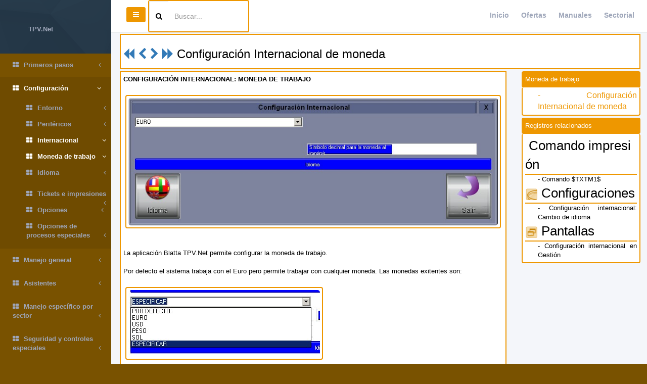

--- FILE ---
content_type: text/html; charset=utf-8
request_url: https://tpv.net/manuals?r=1617
body_size: 8275
content:
<!DOCTYPE html>
<html>
<head>
  <meta charset="utf-8">
  <meta name="viewport" content="width=device-width, initial-scale=1.0">
  <meta http-equiv="X-UA-Compatible" content="IE=edge">
  
  <link rel="stylesheet" media="all" href="/assets/inspinia/application-daf805dcd05c4103e1006ac48629d88dbc816354a873b7bbb8083e9adab6c6be.css" data-turbolinks-track="true" />
  
  
  
  <script src="/assets/inspinia/application-6d6f65f112c7e5ef2a348b020b66c7a26998ce972d321c3e0bbb8cdb1e00a978.js" data-turbolinks-track="true"></script>

  <meta name="csrf-param" content="authenticity_token" />
<meta name="csrf-token" content="DKnmu7xB26SfXOQt8+r5H2dimNx4/OnqrLu4TiF6WxnhxtdQ7oTW+7Zmi0dQ+9RNs/J4IuwnTSQu7rYWPz2IEg==" />
  <meta name="action-cable-url" content="/cable" />
  
  
  <title>Tpv.net Manual on-line:Ayuda TPV :Moneda de trabajo :Configuración Internacional de moneda</title>
      <script type="application/ld+json">{"@context":"https://schema.org","@type":"Organization","url":"https://www.tpv.net/","logo":"https://www.tpv.net/images/tpv_net_cuad_small.jpg"}</script>
      <script type="application/ld+json">{"@context":"https://schema.org","@type":"BreadcrumbList","itemListElement":[{"@type":"ListItem","position":1,"name":"Manual On-Line","item":"https://www.tpv.net/manuals?t=1"},{"@type":"ListItem","position":2,"name":"Ayuda TPV","item":"https://www.tpv.net/manuals?t=2"},{"@type":"ListItem","position":3,"name":"Configuración","item":"https://www.tpv.net/manuals?t=9"},{"@type":"ListItem","position":4,"name":"Internacional","item":"https://www.tpv.net/manuals?t=1340"},{"@type":"ListItem","position":5,"name":"Moneda de trabajo","item":"https://www.tpv.net/manuals?t=1341"}]}</script>
      <script type="application/ld+json">{"@context":"https://schema.org","@type":"WebSite","url":"https://www.tpv.net","potentialAction":{"@type":"SearchAction","target":"https://www.tpv.net/manuals/search?q={search_term_string}","query-input":"required name=search_term_string"}}</script>
  <meta name="description" content="CONFIGURACIÓN INTERNACIONAL: MONEDA DE TRABAJO
      

        
        [info]Pantalla de configuración Internacional

      La aplicación Blatta TPV.Net permite configurar la moneda de trabajo.Por defecto el sistema trabaja con el Euro pero permite trabajar con cualquier moneda. Las monedas exitente">
  <link rel="shortcut icon" href="/favicon/favicon.png">
  <link rel="apple-touch-icon" sizes="57x57" href="/favicon/apple-icon-57x57.png">
  <link rel="apple-touch-icon" sizes="60x60" href="/favicon/apple-icon-60x60.png">
  <link rel="apple-touch-icon" sizes="72x72" href="/favicon/apple-icon-72x72.png">
  <link rel="apple-touch-icon" sizes="76x76" href="/favicon/apple-icon-76x76.png">
  <link rel="apple-touch-icon" sizes="114x114" href="/favicon/apple-icon-114x114.png">
  <link rel="apple-touch-icon" sizes="120x120" href="/favicon/apple-icon-120x120.png">
  <link rel="apple-touch-icon" sizes="144x144" href="/favicon/apple-icon-144x144.png">
  <link rel="apple-touch-icon" sizes="152x152" href="/favicon/apple-icon-152x152.png">
  <link rel="apple-touch-icon" sizes="180x180" href="/favicon/apple-icon-180x180.png">
  <link rel="icon" type="image/png" sizes="192x192" href="/favicon/android-icon-192x192.png">
  <link rel="icon" type="image/png" sizes="32x32" href="/favicon/favicon-32x32.png">
  <link rel="icon" type="image/png" sizes="96x96" href="/favicon/favicon-96x96.png">
  <link rel="icon" type="image/png" sizes="16x16" href="/favicon/favicon-16x16.png">
  <link rel="manifest" href="/favicon/manifest.json">

</head>
<body class="skin-1">

<!-- Skin configuration box -->
<!--  -->
<!-- Wrapper-->
<div id="wrapper" class="manuals.index">
  <!-- Navigation -->
  <nav class="navbar-default navbar-static-side" role="navigation">
  <div class="sidebar-collapse">
    <ul class="nav metismenu" id="side-menu">
      <li class="nav-header">
        <a href="/"><i class=""></i><span class="nav-label">TPV.Net</span></a>
      </li>
      <li class="">
        <a href="/manuals?id=3">
          <i class="fa fa-th-large"></i>
            Primeros pasos
          <span class="fa arrow"></span>
        </a><ul class="nav nav-second-level collapse " ><li class="">
        <a href="/manuals?id=8">
          <i class="fa fa-th-large"></i>
            Características y funcionalidades
          <span class="fa arrow"></span>
        </a></li><li class="">
        <a href="/manuals?id=4">
          <i class="fa fa-th-large"></i>
            Requisitos mínimos
          <span class="fa arrow"></span>
        </a></li><li class="">
        <a href="/manuals?id=6">
          <i class="fa fa-th-large"></i>
            Descarga e instalación
          <span class="fa arrow"></span>
        </a></li><li class="">
        <a href="/manuals?id=261">
          <i class="fa fa-th-large"></i>
            Registro de licencia
          <span class="fa arrow"></span>
        </a></li><li class="">
        <a href="/manuals?id=7">
          <i class="fa fa-th-large"></i>
            Servicio de atención al cliente
          <span class="fa arrow"></span>
        </a></li></ul></li><li class="active">
        <a href="/manuals?id=9">
          <i class="fa fa-th-large"></i>
            Configuración
          <span class="fa arrow"></span>
        </a><ul class="nav nav-second-level collapse in" ><li class="">
        <a href="/manuals?id=21">
          <i class="fa fa-th-large"></i>
            Entorno
          <span class="fa arrow"></span>
        </a><ul class="nav nav-second-level collapse " ><li class="">
        <a href="/manuals?id=1514">
          <i class="fa fa-th-large"></i>
            Descripción
          <span class="fa arrow"></span>
        </a></li><li class="">
        <a href="/manuals?id=27">
          <i class="fa fa-th-large"></i>
            Configurar la "botonera de funciones"
          <span class="fa arrow"></span>
        </a></li><li class="">
        <a href="/manuals?id=31">
          <i class="fa fa-th-large"></i>
            Configurar la "botonera de artículos"
          <span class="fa arrow"></span>
        </a></li><li class="">
        <a href="/manuals?id=34">
          <i class="fa fa-th-large"></i>
            Configurar botones especiales
          <span class="fa arrow"></span>
        </a></li><li class="">
        <a href="/manuals?id=329">
          <i class="fa fa-th-large"></i>
            Pantallas especiales
          <span class="fa arrow"></span>
        </a></li></ul></li><li class="">
        <a href="/manuals?id=10">
          <i class="fa fa-th-large"></i>
            Periféricos
          <span class="fa arrow"></span>
        </a><ul class="nav nav-second-level collapse " ><li class="">
        <a href="/manuals?id=5">
          <i class="fa fa-th-large"></i>
            Conexión de periféricos
          <span class="fa arrow"></span>
        </a></li><li class="">
        <a href="/manuals?id=11">
          <i class="fa fa-th-large"></i>
            Impresora de tickets
          <span class="fa arrow"></span>
        </a></li><li class="">
        <a href="/manuals?id=1154">
          <i class="fa fa-th-large"></i>
            Impresora de facturas o windows
          <span class="fa arrow"></span>
        </a></li><li class="">
        <a href="/manuals?id=13">
          <i class="fa fa-th-large"></i>
            Cajón portamonedas
          <span class="fa arrow"></span>
        </a></li><li class="">
        <a href="/manuals?id=19">
          <i class="fa fa-th-large"></i>
            Visor
          <span class="fa arrow"></span>
        </a></li><li class="">
        <a href="/manuals?id=14">
          <i class="fa fa-th-large"></i>
            Balanza
          <span class="fa arrow"></span>
        </a></li><li class="">
        <a href="/manuals?id=15">
          <i class="fa fa-th-large"></i>
            Lector códigos de barras (Scáner)
          <span class="fa arrow"></span>
        </a></li><li class="">
        <a href="/manuals?id=16">
          <i class="fa fa-th-large"></i>
            Lector de banda magnética
          <span class="fa arrow"></span>
        </a></li><li class="">
        <a href="/manuals?id=17">
          <i class="fa fa-th-large"></i>
            Teclado programable
          <span class="fa arrow"></span>
        </a></li><li class="">
        <a href="/manuals?id=18">
          <i class="fa fa-th-large"></i>
            Pantalla Táctil
          <span class="fa arrow"></span>
        </a></li><li class="">
        <a href="/manuals?id=20">
          <i class="fa fa-th-large"></i>
            Radiocomandas
          <span class="fa arrow"></span>
        </a></li></ul></li><li class="active">
        <a href="/manuals?id=1340">
          <i class="fa fa-th-large"></i>
            Internacional
          <span class="fa arrow"></span>
        </a><ul class="nav nav-second-level collapse in" ><li class="active">
        <a href="/manuals?id=1341">
          <i class="fa fa-th-large"></i>
            Moneda de trabajo
          <span class="fa arrow"></span>
        </a></li><li class="">
        <a href="/manuals?id=1342">
          <i class="fa fa-th-large"></i>
            Idioma
          <span class="fa arrow"></span>
        </a></li></ul></li><li class="">
        <a href="/manuals?id=262">
          <i class="fa fa-th-large"></i>
            Tickets e impresiones
          <span class="fa arrow"></span>
        </a><ul class="nav nav-second-level collapse " ><li class="">
        <a href="/manuals?id=12">
          <i class="fa fa-th-large"></i>
            Configuración del ticket
          <span class="fa arrow"></span>
        </a></li><li class="">
        <a href="/manuals?id=1301">
          <i class="fa fa-th-large"></i>
            Comandas de cocina
          <span class="fa arrow"></span>
        </a></li><li class="">
        <a href="/manuals?id=37">
          <i class="fa fa-th-large"></i>
            Configuración de Z
          <span class="fa arrow"></span>
        </a></li></ul></li><li class="">
        <a href="/manuals?id=51">
          <i class="fa fa-th-large"></i>
            Opciones
          <span class="fa arrow"></span>
        </a><ul class="nav nav-second-level collapse " ><li class="">
        <a href="/manuals?id=256">
          <i class="fa fa-th-large"></i>
            Opciones de funcionamiento: Mesas
          <span class="fa arrow"></span>
        </a></li><li class="">
        <a href="/manuals?id=255">
          <i class="fa fa-th-large"></i>
            Opciones de funcionamiento: Básico
          <span class="fa arrow"></span>
        </a></li><li class="">
        <a href="/manuals?id=975">
          <i class="fa fa-th-large"></i>
            Opciones de funcionamiento: Avanzada
          <span class="fa arrow"></span>
        </a></li><li class="">
        <a href="/manuals?id=888">
          <i class="fa fa-th-large"></i>
            Opciones de funcionamiento: Impresión
          <span class="fa arrow"></span>
        </a></li><li class="">
        <a href="/manuals?id=1168">
          <i class="fa fa-th-large"></i>
            Opciones de funcionamiento: Impresión Ticket
          <span class="fa arrow"></span>
        </a></li><li class="">
        <a href="/manuals?id=1169">
          <i class="fa fa-th-large"></i>
            Opciones de funcionamiento: Impresión Factura
          <span class="fa arrow"></span>
        </a></li><li class="">
        <a href="/manuals?id=1170">
          <i class="fa fa-th-large"></i>
            Opciones de funcionamiento: Impresión Visionado
          <span class="fa arrow"></span>
        </a></li><li class="">
        <a href="/manuals?id=1171">
          <i class="fa fa-th-large"></i>
            Opciones de funcionamiento: Impresión Supermercado
          <span class="fa arrow"></span>
        </a></li><li class="">
        <a href="/manuals?id=1172">
          <i class="fa fa-th-large"></i>
            Opciones de funcionamiento: Impresión Datos del cliente
          <span class="fa arrow"></span>
        </a></li><li class="">
        <a href="/manuals?id=976">
          <i class="fa fa-th-large"></i>
            Opciones de funcionamiento: Aparatos
          <span class="fa arrow"></span>
        </a></li><li class="">
        <a href="/manuals?id=1143">
          <i class="fa fa-th-large"></i>
            Opciones de seguridad: Básica
          <span class="fa arrow"></span>
        </a></li><li class="">
        <a href="/manuals?id=265">
          <i class="fa fa-th-large"></i>
            Opciones de seguridad: Botones
          <span class="fa arrow"></span>
        </a></li><li class="">
        <a href="/manuals?id=1144">
          <i class="fa fa-th-large"></i>
            Opciones de seguridad: Cierres
          <span class="fa arrow"></span>
        </a></li><li class="">
        <a href="/manuals?id=53">
          <i class="fa fa-th-large"></i>
            Opciones de seguridad: Permisos
          <span class="fa arrow"></span>
        </a></li><li class="">
        <a href="/manuals?id=889">
          <i class="fa fa-th-large"></i>
            Opciones de seguridad: Agentes de venta
          <span class="fa arrow"></span>
        </a></li><li class="">
        <a href="/manuals?id=1145">
          <i class="fa fa-th-large"></i>
            Opciones de seguridad: Funcionalidades y especiales
          <span class="fa arrow"></span>
        </a></li><li class="">
        <a href="/manuals?id=1152">
          <i class="fa fa-th-large"></i>
            Opciones de pedidos a domicilio
          <span class="fa arrow"></span>
        </a></li><li class="">
        <a href="/manuals?id=254">
          <i class="fa fa-th-large"></i>
            Opciones de personalización
          <span class="fa arrow"></span>
        </a></li><li class="">
        <a href="/manuals?id=918">
          <i class="fa fa-th-large"></i>
            Opciones de tickets de entrada
          <span class="fa arrow"></span>
        </a></li><li class="">
        <a href="/manuals?id=919">
          <i class="fa fa-th-large"></i>
            Opciones de dinero interno
          <span class="fa arrow"></span>
        </a></li><li class="">
        <a href="/manuals?id=920">
          <i class="fa fa-th-large"></i>
            Opciones de tarjetas de dinero interno
          <span class="fa arrow"></span>
        </a></li></ul></li><li class="">
        <a href="/manuals?id=1147">
          <i class="fa fa-th-large"></i>
            Opciones de procesos especiales 
          <span class="fa arrow"></span>
        </a><ul class="nav nav-second-level collapse " ><li class="">
        <a href="/manuals?id=52">
          <i class="fa fa-th-large"></i>
            Listado general de opciones especiales
          <span class="fa arrow"></span>
        </a></li><li class="">
        <a href="/manuals?id=54">
          <i class="fa fa-th-large"></i>
            Opciones del cierre de caja
          <span class="fa arrow"></span>
        </a></li><li class="">
        <a href="/manuals?id=811">
          <i class="fa fa-th-large"></i>
            Opciones de tarifas
          <span class="fa arrow"></span>
        </a></li></ul></li></ul></li><li class="">
        <a href="/manuals?id=55">
          <i class="fa fa-th-large"></i>
            Manejo general
          <span class="fa arrow"></span>
        </a><ul class="nav nav-second-level collapse " ><li class="">
        <a href="/manuals?id=893">
          <i class="fa fa-th-large"></i>
            Altas y modificaciones
          <span class="fa arrow"></span>
        </a><ul class="nav nav-second-level collapse " ><li class="">
        <a href="/manuals?id=2173">
          <i class="fa fa-th-large"></i>
            Listado de procesos de altas y modificaciones
          <span class="fa arrow"></span>
        </a></li><li class="">
        <a href="/manuals?id=894">
          <i class="fa fa-th-large"></i>
            Artículos y familias
          <span class="fa arrow"></span>
        </a></li><li class="">
        <a href="/manuals?id=897">
          <i class="fa fa-th-large"></i>
            Proveedores
          <span class="fa arrow"></span>
        </a></li><li class="">
        <a href="/manuals?id=898">
          <i class="fa fa-th-large"></i>
            Tipos de ingresos
          <span class="fa arrow"></span>
        </a></li><li class="">
        <a href="/manuals?id=899">
          <i class="fa fa-th-large"></i>
            Agentes de venta
          <span class="fa arrow"></span>
        </a></li></ul></li><li class="">
        <a href="/manuals?id=1516">
          <i class="fa fa-th-large"></i>
            Apertura de caja
          <span class="fa arrow"></span>
        </a><ul class="nav nav-second-level collapse " ><li class="">
        <a href="/manuals?id=57">
          <i class="fa fa-th-large"></i>
            Apertura de caja
          <span class="fa arrow"></span>
        </a></li></ul></li><li class="">
        <a href="/manuals?id=56">
          <i class="fa fa-th-large"></i>
            Movimientos de Caja
          <span class="fa arrow"></span>
        </a><ul class="nav nav-second-level collapse " ><li class="">
        <a href="/manuals?id=59">
          <i class="fa fa-th-large"></i>
            Retirado de caja
          <span class="fa arrow"></span>
        </a></li><li class="">
        <a href="/manuals?id=58">
          <i class="fa fa-th-large"></i>
            Ingresos en caja
          <span class="fa arrow"></span>
        </a></li></ul></li><li class="">
        <a href="/manuals?id=62">
          <i class="fa fa-th-large"></i>
            Cierre de la caja
          <span class="fa arrow"></span>
        </a><ul class="nav nav-second-level collapse " ><li class="">
        <a href="/manuals?id=288">
          <i class="fa fa-th-large"></i>
            Información del cierre de caja la X y la Z
          <span class="fa arrow"></span>
        </a></li><li class="">
        <a href="/manuals?id=63">
          <i class="fa fa-th-large"></i>
            Cómo se realiza un cierre de caja
          <span class="fa arrow"></span>
        </a></li><li class="">
        <a href="/manuals?id=292">
          <i class="fa fa-th-large"></i>
            Tipos de cierres de caja avanzados
          <span class="fa arrow"></span>
        </a></li><li class="">
        <a href="/manuals?id=64">
          <i class="fa fa-th-large"></i>
            Cómo activar un cierre anterior
          <span class="fa arrow"></span>
        </a></li><li class="">
        <a href="/manuals?id=65">
          <i class="fa fa-th-large"></i>
            Cómo reimprimir un cierre
          <span class="fa arrow"></span>
        </a></li></ul></li><li class="">
        <a href="/manuals?id=60">
          <i class="fa fa-th-large"></i>
            Realizando una venta
          <span class="fa arrow"></span>
        </a><ul class="nav nav-second-level collapse " ><li class="">
        <a href="/manuals?id=61">
          <i class="fa fa-th-large"></i>
            ¿Cómo se realiza una venta?
          <span class="fa arrow"></span>
        </a></li><li class="">
        <a href="/manuals?id=372">
          <i class="fa fa-th-large"></i>
            Añadir artículos a la venta
          <span class="fa arrow"></span>
        </a></li><li class="">
        <a href="/manuals?id=274">
          <i class="fa fa-th-large"></i>
            Modificar datos de la venta
          <span class="fa arrow"></span>
        </a></li></ul></li><li class="">
        <a href="/manuals?id=258">
          <i class="fa fa-th-large"></i>
            Procesos durante  la venta
          <span class="fa arrow"></span>
        </a><ul class="nav nav-second-level collapse " ><li class="">
        <a href="/manuals?id=259">
          <i class="fa fa-th-large"></i>
            Listado de procesos
          <span class="fa arrow"></span>
        </a></li><li class="">
        <a href="/manuals?id=289">
          <i class="fa fa-th-large"></i>
            Gestión de anulaciones
          <span class="fa arrow"></span>
        </a></li><li class="">
        <a href="/manuals?id=260">
          <i class="fa fa-th-large"></i>
            Gestión de descuentos
          <span class="fa arrow"></span>
        </a></li><li class="">
        <a href="/manuals?id=2906">
          <i class="fa fa-th-large"></i>
            Gestión de envios por SMS
          <span class="fa arrow"></span>
        </a></li></ul></li><li class="">
        <a href="/manuals?id=308">
          <i class="fa fa-th-large"></i>
            Cerrando la venta
          <span class="fa arrow"></span>
        </a><ul class="nav nav-second-level collapse " ><li class="">
        <a href="/manuals?id=309">
          <i class="fa fa-th-large"></i>
            Formas de pago
          <span class="fa arrow"></span>
        </a></li><li class="">
        <a href="/manuals?id=1212">
          <i class="fa fa-th-large"></i>
            Módulo de pedidos a central
          <span class="fa arrow"></span>
        </a></li><li class="">
        <a href="/manuals?id=75">
          <i class="fa fa-th-large"></i>
            Gestión de pendientes de cobro
          <span class="fa arrow"></span>
        </a></li></ul></li><li class="">
        <a href="/manuals?id=494">
          <i class="fa fa-th-large"></i>
            Uso de mesas
          <span class="fa arrow"></span>
        </a><ul class="nav nav-second-level collapse " ><li class="">
        <a href="/manuals?id=495">
          <i class="fa fa-th-large"></i>
            Abrir una mesa
          <span class="fa arrow"></span>
        </a></li></ul></li><li class="">
        <a href="/manuals?id=68">
          <i class="fa fa-th-large"></i>
            Procesos fuera de la venta
          <span class="fa arrow"></span>
        </a><ul class="nav nav-second-level collapse " ><li class="">
        <a href="/manuals?id=69">
          <i class="fa fa-th-large"></i>
            Listado de procesos.
          <span class="fa arrow"></span>
        </a></li><li class="">
        <a href="/manuals?id=72">
          <i class="fa fa-th-large"></i>
            Gestión y control de agentes
          <span class="fa arrow"></span>
        </a></li><li class="">
        <a href="/manuals?id=1296">
          <i class="fa fa-th-large"></i>
            Gestion de clientes
          <span class="fa arrow"></span>
        </a></li><li class="">
        <a href="/manuals?id=1297">
          <i class="fa fa-th-large"></i>
            Gestion de observaciones a clientes
          <span class="fa arrow"></span>
        </a></li><li class="">
        <a href="/manuals?id=73">
          <i class="fa fa-th-large"></i>
            Control de presencia, entradas y salidas
          <span class="fa arrow"></span>
        </a></li><li class="">
        <a href="/manuals?id=344">
          <i class="fa fa-th-large"></i>
            Control de ejecución de funciones (derechos)
          <span class="fa arrow"></span>
        </a></li><li class="">
        <a href="/manuals?id=74">
          <i class="fa fa-th-large"></i>
            Gestión y control de stock
          <span class="fa arrow"></span>
        </a></li><li class="">
        <a href="/manuals?id=277">
          <i class="fa fa-th-large"></i>
            Actualización del TPV vía USB
          <span class="fa arrow"></span>
        </a></li><li class="">
        <a href="/manuals?id=436">
          <i class="fa fa-th-large"></i>
            Modificación del ticket
          <span class="fa arrow"></span>
        </a></li><li class="">
        <a href="/manuals?id=1211">
          <i class="fa fa-th-large"></i>
            Dividir un ticket en varios tickets con otro concepto
          <span class="fa arrow"></span>
        </a></li><li class="">
        <a href="/manuals?id=2171">
          <i class="fa fa-th-large"></i>
            Cierre parcial de una mesa en varios ticket
          <span class="fa arrow"></span>
        </a></li><li class="">
        <a href="/manuals?id=2172">
          <i class="fa fa-th-large"></i>
            Envio de ciertos artículos de una mesa a otra
          <span class="fa arrow"></span>
        </a></li><li class="">
        <a href="/manuals?id=2883">
          <i class="fa fa-th-large"></i>
            Gestión de reservas de material
          <span class="fa arrow"></span>
        </a></li><li class="">
        <a href="/manuals?id=2905">
          <i class="fa fa-th-large"></i>
            Gestión de presupuestos
          <span class="fa arrow"></span>
        </a></li></ul></li><li class="">
        <a href="/manuals?id=66">
          <i class="fa fa-th-large"></i>
            Informes y seguridad
          <span class="fa arrow"></span>
        </a><ul class="nav nav-second-level collapse " ><li class="">
        <a href="/manuals?id=67">
          <i class="fa fa-th-large"></i>
            Listados de artículos
          <span class="fa arrow"></span>
        </a></li><li class="">
        <a href="/manuals?id=298">
          <i class="fa fa-th-large"></i>
            Listados de proveedores y tipos de ingresos
          <span class="fa arrow"></span>
        </a></li><li class="">
        <a href="/manuals?id=303">
          <i class="fa fa-th-large"></i>
            Informes de movimientos de caja ingresos y pagos
          <span class="fa arrow"></span>
        </a></li><li class="">
        <a href="/manuals?id=299">
          <i class="fa fa-th-large"></i>
            Informes de ventas por familias
          <span class="fa arrow"></span>
        </a></li><li class="">
        <a href="/manuals?id=300">
          <i class="fa fa-th-large"></i>
            Informes de ventas por artículos
          <span class="fa arrow"></span>
        </a></li><li class="">
        <a href="/manuals?id=301">
          <i class="fa fa-th-large"></i>
            Informes de ventas invitadas
          <span class="fa arrow"></span>
        </a></li><li class="">
        <a href="/manuals?id=302">
          <i class="fa fa-th-large"></i>
            Informes de tickets
          <span class="fa arrow"></span>
        </a></li><li class="">
        <a href="/manuals?id=304">
          <i class="fa fa-th-large"></i>
            Informes de aperturas de cajón
          <span class="fa arrow"></span>
        </a></li></ul></li></ul></li><li class="">
        <a href="/manuals?id=267">
          <i class="fa fa-th-large"></i>
            Asistentes
          <span class="fa arrow"></span>
        </a><ul class="nav nav-second-level collapse " ><li class="">
        <a href="/manuals?id=35">
          <i class="fa fa-th-large"></i>
            Asistente de configuración del ticket global
          <span class="fa arrow"></span>
        </a></li><li class="">
        <a href="/manuals?id=268">
          <i class="fa fa-th-large"></i>
            Asistente de configuración de mi impresora
          <span class="fa arrow"></span>
        </a></li><li class="">
        <a href="/manuals?id=269">
          <i class="fa fa-th-large"></i>
            Asistente de configuración del ticket
          <span class="fa arrow"></span>
        </a></li><li class="">
        <a href="/manuals?id=328">
          <i class="fa fa-th-large"></i>
            Asistentes de artículos
          <span class="fa arrow"></span>
        </a></li></ul></li><li class="">
        <a href="/manuals?id=85">
          <i class="fa fa-th-large"></i>
            Manejo específico por sector
          <span class="fa arrow"></span>
        </a><ul class="nav nav-second-level collapse " ><li class="">
        <a href="/manuals?id=86">
          <i class="fa fa-th-large"></i>
            Módulos generales
          <span class="fa arrow"></span>
        </a></li><li class="">
        <a href="/manuals?id=70">
          <i class="fa fa-th-large"></i>
            Listado de funciones específicas por sectores
          <span class="fa arrow"></span>
        </a></li><li class="">
        <a href="/manuals?id=923">
          <i class="fa fa-th-large"></i>
            Modulos especiales
          <span class="fa arrow"></span>
        </a><ul class="nav nav-second-level collapse " ><li class="">
        <a href="/manuals?id=924">
          <i class="fa fa-th-large"></i>
            Dinero interno
          <span class="fa arrow"></span>
        </a></li><li class="">
        <a href="/manuals?id=925">
          <i class="fa fa-th-large"></i>
            Servidor IP
          <span class="fa arrow"></span>
        </a></li><li class="">
        <a href="/manuals?id=1492">
          <i class="fa fa-th-large"></i>
            Fidelización
          <span class="fa arrow"></span>
        </a></li></ul></li><li class="">
        <a href="/manuals?id=87">
          <i class="fa fa-th-large"></i>
            Hostelería
          <span class="fa arrow"></span>
        </a><ul class="nav nav-second-level collapse " ><li class="">
        <a href="/manuals?id=88">
          <i class="fa fa-th-large"></i>
            Funcionalidades generales
          <span class="fa arrow"></span>
        </a></li><li class="">
        <a href="/manuals?id=89">
          <i class="fa fa-th-large"></i>
            Gestión de salones
          <span class="fa arrow"></span>
        </a></li><li class="">
        <a href="/manuals?id=280">
          <i class="fa fa-th-large"></i>
            Gestión de tarifas/turnos por zonas
          <span class="fa arrow"></span>
        </a></li><li class="">
        <a href="/manuals?id=281">
          <i class="fa fa-th-large"></i>
            Gestión de artículos automáticos por zonas
          <span class="fa arrow"></span>
        </a></li><li class="">
        <a href="/manuals?id=917">
          <i class="fa fa-th-large"></i>
            Validación de cheques especiales Cheque Gourmet, Restaurante Pass y Ticket Restaurant
          <span class="fa arrow"></span>
        </a></li></ul></li><li class="">
        <a href="/manuals?id=437">
          <i class="fa fa-th-large"></i>
            Servicio a domicilio
          <span class="fa arrow"></span>
        </a><ul class="nav nav-second-level collapse " ><li class="">
        <a href="/manuals?id=915">
          <i class="fa fa-th-large"></i>
            Funcionalidades generales
          <span class="fa arrow"></span>
        </a></li><li class="">
        <a href="/manuals?id=438">
          <i class="fa fa-th-large"></i>
            Gestión de pedidos a domicilio
          <span class="fa arrow"></span>
        </a></li><li class="">
        <a href="/manuals?id=1166">
          <i class="fa fa-th-large"></i>
            Gestión de artículos para llevar, Stand By Tomar
          <span class="fa arrow"></span>
        </a></li><li class="">
        <a href="/manuals?id=1167">
          <i class="fa fa-th-large"></i>
            Gestión de pedidos para tomar, para recoger
          <span class="fa arrow"></span>
        </a></li></ul></li><li class="">
        <a href="/manuals?id=91">
          <i class="fa fa-th-large"></i>
            Discotecas
          <span class="fa arrow"></span>
        </a><ul class="nav nav-second-level collapse " ><li class="">
        <a href="/manuals?id=92">
          <i class="fa fa-th-large"></i>
            Generalidades
          <span class="fa arrow"></span>
        </a></li><li class="">
        <a href="/manuals?id=93">
          <i class="fa fa-th-large"></i>
            Acceso de camareros
          <span class="fa arrow"></span>
        </a></li><li class="">
        <a href="/manuals?id=94">
          <i class="fa fa-th-large"></i>
            Invitaciones
          <span class="fa arrow"></span>
        </a></li><li class="">
        <a href="/manuals?id=95">
          <i class="fa fa-th-large"></i>
            Botellas
          <span class="fa arrow"></span>
        </a></li><li class="">
        <a href="/manuals?id=282">
          <i class="fa fa-th-large"></i>
            Varios cajones por TPV
          <span class="fa arrow"></span>
        </a></li><li class="">
        <a href="/manuals?id=912">
          <i class="fa fa-th-large"></i>
            Entradas con consumición
          <span class="fa arrow"></span>
        </a></li><li class="">
        <a href="/manuals?id=913">
          <i class="fa fa-th-large"></i>
            Tarjetas de dinero interno
          <span class="fa arrow"></span>
        </a></li><li class="">
        <a href="/manuals?id=914">
          <i class="fa fa-th-large"></i>
            Ventas de artículos combinados
          <span class="fa arrow"></span>
        </a></li><li class="">
        <a href="/manuals?id=2234">
          <i class="fa fa-th-large"></i>
            Guardaropa
          <span class="fa arrow"></span>
        </a></li><li class="">
        <a href="/manuals?id=2962">
          <i class="fa fa-th-large"></i>
            Dosificadores
          <span class="fa arrow"></span>
        </a></li></ul></li><li class="">
        <a href="/manuals?id=96">
          <i class="fa fa-th-large"></i>
            Supermercado
          <span class="fa arrow"></span>
        </a><ul class="nav nav-second-level collapse " ><li class="">
        <a href="/manuals?id=916">
          <i class="fa fa-th-large"></i>
            Funcionalidades generales
          <span class="fa arrow"></span>
        </a></li><li class="">
        <a href="/manuals?id=283">
          <i class="fa fa-th-large"></i>
            Gestión de dispensadores
          <span class="fa arrow"></span>
        </a></li><li class="">
        <a href="/manuals?id=1426">
          <i class="fa fa-th-large"></i>
            Etiquetas para estanterías
          <span class="fa arrow"></span>
        </a></li></ul></li><li class="">
        <a href="/manuals?id=97">
          <i class="fa fa-th-large"></i>
            Comercio
          <span class="fa arrow"></span>
        </a><ul class="nav nav-second-level collapse " ><li class="">
        <a href="/manuals?id=98">
          <i class="fa fa-th-large"></i>
            Funcionalidades generales
          <span class="fa arrow"></span>
        </a></li><li class="">
        <a href="/manuals?id=284">
          <i class="fa fa-th-large"></i>
            Gestión de códigos de barras
          <span class="fa arrow"></span>
        </a></li><li class="">
        <a href="/manuals?id=823">
          <i class="fa fa-th-large"></i>
            Gestión de etiquetas
          <span class="fa arrow"></span>
        </a></li></ul></li></ul></li><li class="">
        <a href="/manuals?id=293">
          <i class="fa fa-th-large"></i>
            Seguridad y controles especiales
          <span class="fa arrow"></span>
        </a><ul class="nav nav-second-level collapse " ><li class="">
        <a href="/manuals?id=294">
          <i class="fa fa-th-large"></i>
            Desactivar botón de borrar
          <span class="fa arrow"></span>
        </a></li></ul></li><li class="">
        <a href="/manuals?id=295">
          <i class="fa fa-th-large"></i>
            Las funciones
          <span class="fa arrow"></span>
        </a><ul class="nav nav-second-level collapse " ><li class="">
        <a href="/manuals?id=296">
          <i class="fa fa-th-large"></i>
            Preguntas acerca de las funciones ¿Qué es..? ¿Como...?
          <span class="fa arrow"></span>
        </a></li><li class="">
        <a href="/manuals?id=297">
          <i class="fa fa-th-large"></i>
            ¿Cómo se programa una función?
          <span class="fa arrow"></span>
        </a></li><li class="">
        <a href="/manuals?id=813">
          <i class="fa fa-th-large"></i>
            ¿Cómo de ejecuta una función?
          <span class="fa arrow"></span>
        </a></li><li class="">
        <a href="/manuals?id=76">
          <i class="fa fa-th-large"></i>
            Grupos de funciones
          <span class="fa arrow"></span>
        </a><ul class="nav nav-second-level collapse " ><li class="">
        <a href="/manuals?id=77">
          <i class="fa fa-th-large"></i>
            Listado de grupos de funciones
          <span class="fa arrow"></span>
        </a></li><li class="">
        <a href="/manuals?id=80">
          <i class="fa fa-th-large"></i>
            Funciones de cierres de caja
          <span class="fa arrow"></span>
        </a></li><li class="">
        <a href="/manuals?id=78">
          <i class="fa fa-th-large"></i>
            Funciones de movimientos de caja
          <span class="fa arrow"></span>
        </a></li><li class="">
        <a href="/manuals?id=81">
          <i class="fa fa-th-large"></i>
            Funciones de gestión de presencia
          <span class="fa arrow"></span>
        </a></li><li class="">
        <a href="/manuals?id=307">
          <i class="fa fa-th-large"></i>
            Funciones de agentes de ventas
          <span class="fa arrow"></span>
        </a></li><li class="">
        <a href="/manuals?id=314">
          <i class="fa fa-th-large"></i>
            Funciones de mesa
          <span class="fa arrow"></span>
        </a></li><li class="">
        <a href="/manuals?id=306">
          <i class="fa fa-th-large"></i>
            Funciones del control de presencia
          <span class="fa arrow"></span>
        </a></li><li class="">
        <a href="/manuals?id=323">
          <i class="fa fa-th-large"></i>
            Funciones con ticket y facturas
          <span class="fa arrow"></span>
        </a></li><li class="">
        <a href="/manuals?id=71">
          <i class="fa fa-th-large"></i>
            Funciones de almacén
          <span class="fa arrow"></span>
        </a></li><li class="">
        <a href="/manuals?id=312">
          <i class="fa fa-th-large"></i>
            Funciones de impresión de tickets
          <span class="fa arrow"></span>
        </a></li><li class="">
        <a href="/manuals?id=79">
          <i class="fa fa-th-large"></i>
            Funciones del cajón portamonedas
          <span class="fa arrow"></span>
        </a></li><li class="">
        <a href="/manuals?id=317">
          <i class="fa fa-th-large"></i>
            Funciones de listados de ventas
          <span class="fa arrow"></span>
        </a></li><li class="">
        <a href="/manuals?id=315">
          <i class="fa fa-th-large"></i>
            Funciones de listados de seguridad en la venta
          <span class="fa arrow"></span>
        </a></li><li class="">
        <a href="/manuals?id=318">
          <i class="fa fa-th-large"></i>
            Funciones de listados de artículos
          <span class="fa arrow"></span>
        </a></li><li class="">
        <a href="/manuals?id=319">
          <i class="fa fa-th-large"></i>
            Funciones de operaciones con artículos
          <span class="fa arrow"></span>
        </a></li><li class="">
        <a href="/manuals?id=326">
          <i class="fa fa-th-large"></i>
            Funciones de ofertas
          <span class="fa arrow"></span>
        </a></li><li class="">
        <a href="/manuals?id=313">
          <i class="fa fa-th-large"></i>
            Funciones de configuración de opciones
          <span class="fa arrow"></span>
        </a></li><li class="">
        <a href="/manuals?id=310">
          <i class="fa fa-th-large"></i>
            Funciones de sistema
          <span class="fa arrow"></span>
        </a></li><li class="">
        <a href="/manuals?id=83">
          <i class="fa fa-th-large"></i>
            Funciones de fecha y hora
          <span class="fa arrow"></span>
        </a></li><li class="">
        <a href="/manuals?id=327">
          <i class="fa fa-th-large"></i>
            Funciones de copias de seguridad
          <span class="fa arrow"></span>
        </a></li><li class="">
        <a href="/manuals?id=320">
          <i class="fa fa-th-large"></i>
            Funciones de la impresora
          <span class="fa arrow"></span>
        </a></li><li class="">
        <a href="/manuals?id=316">
          <i class="fa fa-th-large"></i>
            Funciones de programación especial
          <span class="fa arrow"></span>
        </a></li><li class="">
        <a href="/manuals?id=311">
          <i class="fa fa-th-large"></i>
            Funciones de configuración teclados programables
          <span class="fa arrow"></span>
        </a></li><li class="">
        <a href="/manuals?id=322">
          <i class="fa fa-th-large"></i>
            Funciones de actualización
          <span class="fa arrow"></span>
        </a></li><li class="">
        <a href="/manuals?id=324">
          <i class="fa fa-th-large"></i>
            Funciones de pedidos a central
          <span class="fa arrow"></span>
        </a></li><li class="">
        <a href="/manuals?id=325">
          <i class="fa fa-th-large"></i>
            Funciones de gestion de tarjetas y puntos
          <span class="fa arrow"></span>
        </a></li><li class="">
        <a href="/manuals?id=321">
          <i class="fa fa-th-large"></i>
            Funciones de turno de espera
          <span class="fa arrow"></span>
        </a></li><li class="">
        <a href="/manuals?id=84">
          <i class="fa fa-th-large"></i>
            Funciones de la calculadora
          <span class="fa arrow"></span>
        </a></li></ul></li><li class="">
        <a href="/manuals?id=342">
          <i class="fa fa-th-large"></i>
            Funciones alfanuméricas especiales
          <span class="fa arrow"></span>
        </a></li><li class="">
        <a href="/manuals?id=331">
          <i class="fa fa-th-large"></i>
            Las macros
          <span class="fa arrow"></span>
        </a><ul class="nav nav-second-level collapse " ><li class="">
        <a href="/manuals?id=332">
          <i class="fa fa-th-large"></i>
            ¿Qué es una macro?
          <span class="fa arrow"></span>
        </a></li><li class="">
        <a href="/manuals?id=333">
          <i class="fa fa-th-large"></i>
            Macros especiales
          <span class="fa arrow"></span>
        </a></li></ul></li><li class="">
        <a href="/manuals?id=1153">
          <i class="fa fa-th-large"></i>
            Conversión de funciones
          <span class="fa arrow"></span>
        </a></li></ul></li><li class="">
        <a href="/manuals?id=273">
          <i class="fa fa-th-large"></i>
            Procesos especiales hispanoamérica
          <span class="fa arrow"></span>
        </a><ul class="nav nav-second-level collapse " ><li class="">
        <a href="/manuals?id=279">
          <i class="fa fa-th-large"></i>
            Listado de procesos
          <span class="fa arrow"></span>
        </a></li><li class="">
        <a href="/manuals?id=285">
          <i class="fa fa-th-large"></i>
            Gestión de propinas/tips/servicio
          <span class="fa arrow"></span>
        </a></li></ul></li><li class="">
        <a href="/manuals?id=99">
          <i class="fa fa-th-large"></i>
            Preguntas y errores frecuentes (FAQ)
          <span class="fa arrow"></span>
        </a><ul class="nav nav-second-level collapse " ><li class="">
        <a href="/manuals?id=1510">
          <i class="fa fa-th-large"></i>
            Primeros pasos
          <span class="fa arrow"></span>
        </a></li><li class="">
        <a href="/manuals?id=944">
          <i class="fa fa-th-large"></i>
            Puesta a cero inicial
          <span class="fa arrow"></span>
        </a></li><li class="">
        <a href="/manuals?id=252">
          <i class="fa fa-th-large"></i>
            Definiciones relacionadas.
          <span class="fa arrow"></span>
        </a></li><li class="">
        <a href="/manuals?id=100">
          <i class="fa fa-th-large"></i>
            Preguntas frecuentes
          <span class="fa arrow"></span>
        </a><ul class="nav nav-second-level collapse " ><li class="">
        <a href="/manuals?id=101">
          <i class="fa fa-th-large"></i>
            Indice: ¿Qué es?
          <span class="fa arrow"></span>
        </a></li><li class="">
        <a href="/manuals?id=102">
          <i class="fa fa-th-large"></i>
            ¿Cómo se ejecuta una función?
          <span class="fa arrow"></span>
        </a></li><li class="">
        <a href="/manuals?id=103">
          <i class="fa fa-th-large"></i>
            Preguntas acerca de las aplicaciones ¿Que es...?
          <span class="fa arrow"></span>
        </a></li><li class="">
        <a href="/manuals?id=104">
          <i class="fa fa-th-large"></i>
            ¿Qué es el programa de gestión?
          <span class="fa arrow"></span>
        </a></li><li class="">
        <a href="/manuals?id=105">
          <i class="fa fa-th-large"></i>
            Preguntas acerca de los tipos de artículo ¿Que es...?
          <span class="fa arrow"></span>
        </a></li><li class="">
        <a href="/manuals?id=106">
          <i class="fa fa-th-large"></i>
            ¿Qué es y para que sirve el PLU ?
          <span class="fa arrow"></span>
        </a></li><li class="">
        <a href="/manuals?id=108">
          <i class="fa fa-th-large"></i>
            Otras Preguntas
          <span class="fa arrow"></span>
        </a></li><li class="">
        <a href="/manuals?id=890">
          <i class="fa fa-th-large"></i>
            ¿Como llegar a...?
          <span class="fa arrow"></span>
        </a></li><li class="">
        <a href="/manuals?id=275">
          <i class="fa fa-th-large"></i>
            Sobre la TPV
          <span class="fa arrow"></span>
        </a><ul class="nav nav-second-level collapse " ><li class="">
        <a href="/manuals?id=276">
          <i class="fa fa-th-large"></i>
            Como se cambia el texto del visor
          <span class="fa arrow"></span>
        </a></li><li class="">
        <a href="/manuals?id=887">
          <i class="fa fa-th-large"></i>
            Sobre la TPV STD
          <span class="fa arrow"></span>
        </a></li></ul></li></ul></li><li class="">
        <a href="/manuals?id=109">
          <i class="fa fa-th-large"></i>
            Dispositivos
          <span class="fa arrow"></span>
        </a><ul class="nav nav-second-level collapse " ><li class="">
        <a href="/manuals?id=253">
          <i class="fa fa-th-large"></i>
            Reconocer los puertos de comunicaciones
          <span class="fa arrow"></span>
        </a></li><li class="">
        <a href="/manuals?id=110">
          <i class="fa fa-th-large"></i>
            ¿Cómo puedo conocer la velocidad de mi impresora?
          <span class="fa arrow"></span>
        </a></li><li class="">
        <a href="/manuals?id=812">
          <i class="fa fa-th-large"></i>
            Configuración de cámara web
          <span class="fa arrow"></span>
        </a></li><li class="">
        <a href="/manuals?id=900">
          <i class="fa fa-th-large"></i>
            Configuración de impresora USB
          <span class="fa arrow"></span>
        </a></li></ul></li><li class="">
        <a href="/manuals?id=111">
          <i class="fa fa-th-large"></i>
            Errores Frecuentes
          <span class="fa arrow"></span>
        </a><ul class="nav nav-second-level collapse " ><li class="">
        <a href="/manuals?id=112">
          <i class="fa fa-th-large"></i>
            El Cajón portamonedas no se abre
          <span class="fa arrow"></span>
        </a></li><li class="">
        <a href="/manuals?id=113">
          <i class="fa fa-th-large"></i>
            La impresora de tickets no imprime
          <span class="fa arrow"></span>
        </a></li><li class="">
        <a href="/manuals?id=248">
          <i class="fa fa-th-large"></i>
            Pulso un artículo y me cierra el ticket
          <span class="fa arrow"></span>
        </a></li><li class="">
        <a href="/manuals?id=249">
          <i class="fa fa-th-large"></i>
            No me funciona el visor
          <span class="fa arrow"></span>
        </a></li><li class="">
        <a href="/manuals?id=250">
          <i class="fa fa-th-large"></i>
            No Cierra Tickets
          <span class="fa arrow"></span>
        </a></li><li class="">
        <a href="/manuals?id=251">
          <i class="fa fa-th-large"></i>
            No funciona la Pantalla Táctil
          <span class="fa arrow"></span>
        </a></li></ul></li></ul></li><li class="">
        <a href="/manuals?id=1515">
          <i class="fa fa-th-large"></i>
            Anexo I
          <span class="fa arrow"></span>
        </a><ul class="nav nav-second-level collapse " ><li class="">
        <a href="/manuals?id=38">
          <i class="fa fa-th-large"></i>
            Funciones por número
          <span class="fa arrow"></span>
        </a><ul class="nav nav-second-level collapse " ><li class="">
        <a href="/manuals?id=272">
          <i class="fa fa-th-large"></i>
            Listado completo de funciones
          <span class="fa arrow"></span>
        </a></li><li class="">
        <a href="/manuals?id=40">
          <i class="fa fa-th-large"></i>
            Listado completo de funciones 0XXXXX
          <span class="fa arrow"></span>
        </a></li><li class="">
        <a href="/manuals?id=41">
          <i class="fa fa-th-large"></i>
            Listado completo de funciones 1XXXXX
          <span class="fa arrow"></span>
        </a></li><li class="">
        <a href="/manuals?id=42">
          <i class="fa fa-th-large"></i>
            Listado completo de funciones 2XXXXX
          <span class="fa arrow"></span>
        </a></li><li class="">
        <a href="/manuals?id=43">
          <i class="fa fa-th-large"></i>
            Listado completo de funciones 3XXXXX
          <span class="fa arrow"></span>
        </a></li><li class="">
        <a href="/manuals?id=44">
          <i class="fa fa-th-large"></i>
            Listado completo de funciones 4XXXXX
          <span class="fa arrow"></span>
        </a></li><li class="">
        <a href="/manuals?id=45">
          <i class="fa fa-th-large"></i>
            Listado completo de funciones 5XXXXX
          <span class="fa arrow"></span>
        </a></li><li class="">
        <a href="/manuals?id=46">
          <i class="fa fa-th-large"></i>
            Listado completo de funciones 6XXXXX
          <span class="fa arrow"></span>
        </a></li><li class="">
        <a href="/manuals?id=47">
          <i class="fa fa-th-large"></i>
            Listado completo de funciones 7XXXXX
          <span class="fa arrow"></span>
        </a></li><li class="">
        <a href="/manuals?id=48">
          <i class="fa fa-th-large"></i>
            Listado completo de funciones 8XXXXX
          <span class="fa arrow"></span>
        </a></li><li class="">
        <a href="/manuals?id=49">
          <i class="fa fa-th-large"></i>
            Listado completo de funciones 9XXXXX
          <span class="fa arrow"></span>
        </a></li></ul></li><li class="">
        <a href="/manuals?id=36">
          <i class="fa fa-th-large"></i>
            Parámetros de configuración Avanzada del Ticket
          <span class="fa arrow"></span>
        </a></li></ul></li>
    </ul>
  </div>
</nav>
  <div id="page-wrapper" class="gray-bg ">
    <div class="row border-bottom">
  <nav class="navbar navbar-static-top" role="navigation" style="margin-bottom: 0">
    <div class="navbar-header">
      <a class="navbar-minimalize minimalize-styl-2 btn btn-primary " href="#"><i class="fa fa-bars"></i> </a>

    </div>
    <form role="search" class="bordered navbar-form-custom" action="/manuals/search">

      <div class="input-group ">
        <span class="input-group-addon "> <i class="fa fa-search"></i></span>
        <input type="text" placeholder="Buscar..." class=" form-control"  name="q" id="q">
      </div>

    </form>
    <ul class="nav navbar-top-links navbar-right">
      <li>
        <a href="/"> Inicio</a>
      </li>
      <li>
        <a href="/blocks"> Ofertas</a>
      </li>
      <li>
        <a href="/manuals"> Manuales</a>
      </li>
      <li>
        <a href="/sectors"> Sectorial</a>

      </li>

    </ul>
  </nav>
</div>

    




<div class="row">
  <div class="col-sm-12">
    <div class="card card_text">

        <h2>
          <a href="/manuals?id=20">
      <i class="fa fa-backward"></i>
      </a>
          <a href="/manuals?r=5#section_text">
      <i class="fa fa-chevron-left"></i>
      </a>


          <a href="/manuals?r=1618#section_text">
      <i class="fa fa-chevron-right"></i>
      </a>
          <a href="/manuals?id=1342">
      <i class="fa fa-forward"></i>
      </a>
          Configuración Internacional de moneda
        </h2>
    </div>
  </div>
</div>

<div class="row">
  <div class="col-sm-9">
    <div class="card ">
      <div class="card_text ">

          <b>CONFIGURACI&Oacute;N INTERNACIONAL: MONEDA DE TRABAJO</b><br><br>
      <div class="tpv_image_container">
<a href="tpvimages?id=1865">
        <img width="100%" height="100%" src="/system/softwareimage/image/1865/00001865.jpg" alt="Pantalla de configuración Internacional" class="tpv_image image_overlay">
        <div class="software_image_overlay">[info]Pantalla de configuración Internacional</div>
</a>
      </div><br><br>La aplicaci&oacute;n Blatta TPV.Net permite configurar la moneda de trabajo.<br><br>Por defecto el sistema trabaja con el Euro pero permite trabajar con cualquier moneda. Las monedas exitentes son:<br><br>
      <div class="tpv_image_container">
<a href="tpvimages?id=1866">
        <img width="100%" height="100%" src="/system/softwareimage/image/1866/00001866.jpg" alt="Selección de moneda" class="tpv_image image_overlay">
        <div class="software_image_overlay">[info]Selección de moneda</div>
</a>
      </div><br>&nbsp;&nbsp;&nbsp;&nbsp;&nbsp;<b>EURO </b><br><br>
      <div class="tpv_image_container">
<a href="tpvimages?id=1861">
        <img width="100%" height="100%" src="/system/softwareimage/image/1861/00001861.jpg" alt="Final venta Euros" class="tpv_image image_overlay">
        <div class="software_image_overlay">[info]Final venta Euros</div>
</a>
      </div><br>&nbsp;&nbsp;&nbsp;&nbsp;&nbsp;<b>USD</b>&nbsp;&nbsp;&nbsp;&nbsp;&nbsp;$<br><br>
      <div class="tpv_image_container">
<a href="tpvimages?id=1859">
        <img width="100%" height="100%" src="/system/softwareimage/image/1859/00001859.jpg" alt="Final Venta USD" class="tpv_image image_overlay">
        <div class="software_image_overlay">[info]Final Venta USD</div>
</a>
      </div><br>&nbsp;&nbsp;&nbsp;&nbsp;&nbsp;<b>PESO</b>&nbsp;&nbsp;&nbsp;&nbsp;&nbsp;$<br>&nbsp;&nbsp;&nbsp;&nbsp;&nbsp;<b>SOL</b>&nbsp;&nbsp;&nbsp;&nbsp;&nbsp;$<br><br>
      <div class="tpv_image_container">
<a href="tpvimages?id=1860">
        <img width="100%" height="100%" src="/system/softwareimage/image/1860/00001860.jpg" alt="Final Venta Sol" class="tpv_image image_overlay">
        <div class="software_image_overlay">[info]Final Venta Sol</div>
</a>
      </div><br>&nbsp;&nbsp;&nbsp;&nbsp;&nbsp;<b>Especificar</b> permite indicar la moneda.<br><br><b>S&iacute;mbolo para imprimir:</b><br>Podemos utilizar un s&iacute;mbolo impreso como L o Libra, o que la aplicaci&oacute;n imprima un car&aacute;cter ascii, el car&aacute;cter 36 es el s&iacute;mbolo $ y lo pondremos entre puntos centrales &middot;36&middot;<br>O la libra &middot;163&middot; etc.<br><br>
      <div class="tpv_image_container">
<a href="tpvimages?id=1862">
        <img width="100%" height="100%" src="/system/softwareimage/image/1862/00001862.jpg" alt="Final Venta especifica 163 libras" class="tpv_image image_overlay">
        <div class="software_image_overlay">[info]Final Venta especifica 163 libras</div>
</a>
      </div><br><b>S&iacute;mbolo para visualizar en los informes:</b><br>Ser&aacute; el car&aacute;cter de la moneda como  $ &pound; &yen; etc.<br><br><b>N&uacute;mero de decimales en la moneda.</b><br>En el caso de seleccionar la moneda "Especificar", podremos indicar a la aplicaci&oacute;n el n&uacute;mero de decimales a utilizar para los c&aacute;lculos internos y a la hora de imprimir.<br>Euro X.XX luego tiene 2 decimales etc.<br><br><b>S&iacute;mbolo decimal al imprimir</b><br>Por defecto el s&iacute;mbolo utilizado para el car&aacute;cter decimal es la coma ",", si deseamos que el s&iacute;mbolo sea otro como por ejemplo el punto ".", deberemos indicarle en este campo.<br><br><b>Ejemplo de cambio de moneda a libras</b><br><br>1. Deberemos configurar el uso de moneda especial<br>2. Deberemos indicar el n&uacute;mero de decimales que ser&aacute; 2<br>3. Deberemos indicar el s&iacute;mbolo para imprimir que ser&aacute; &middot;163&middot;<br>4. Deberemos indicar el s&iacute;mbolo para visualizar que ser&aacute; ALT+0163 &pound;
      </div>
    </div>
  </div>
  <div class="col-sm-3">
    <div class="card ">
      <div class="card_text_top ">
        Moneda de trabajo
      </div>
      <div class="card_text_botton ">
          <div class="relation_block">
            <a class="relation_link relation_link_selected" href="/manuals?r=1617">
              - Configuración Internacional de moneda
            </a>
          </div>
      </div>
    </div>
  </div>

  <div class="col-sm-3">
    <div class="card ">
      <div class="card_text_top ">
        Registros relacionados
      </div>
      <div class="card_text_botton ">
              <div class="relation_title">
                <img class="image" src=""></img> Comando impresión
              </div>


            <div class="relation_block">
              <a class="relation_link" href="/manuals?r=1621">
                - Comando $TXTM1$
              </a>
            </div>
              <div class="relation_title">
                <img class="image" src="/system/softwaregroup/image/7/x25_grp_config.png"></img> Configuraciones
              </div>


            <div class="relation_block">
              <a class="relation_link" href="/manuals?r=1618">
                - Configuración internacional: Cambio de idioma
              </a>
            </div>
              <div class="relation_title">
                <img class="image" src="/system/softwaregroup/image/16/x25_grp_pantallas.png"></img> Pantallas
              </div>


            <div class="relation_block">
              <a class="relation_link" href="/manuals?r=1619">
                - Configuración internacional en Gestión
              </a>
            </div>
      </div>
    </div>
  </div>



</div>
    <div class="row">  <div class="col-sm-12">&nbsp;</div></div>
<div class="row">  <div class="col-sm-12">&nbsp;</div></div>
<div class="row">  <div class="col-sm-12">&nbsp;</div></div>

<div class="footer">
  <div class="pull-right">
    Estado
  </div>
  <div>
     <strong>Blatta Soft S.L. </strong> copyright
  </div>
</div>

  </div>
</div>







</body>
</html>